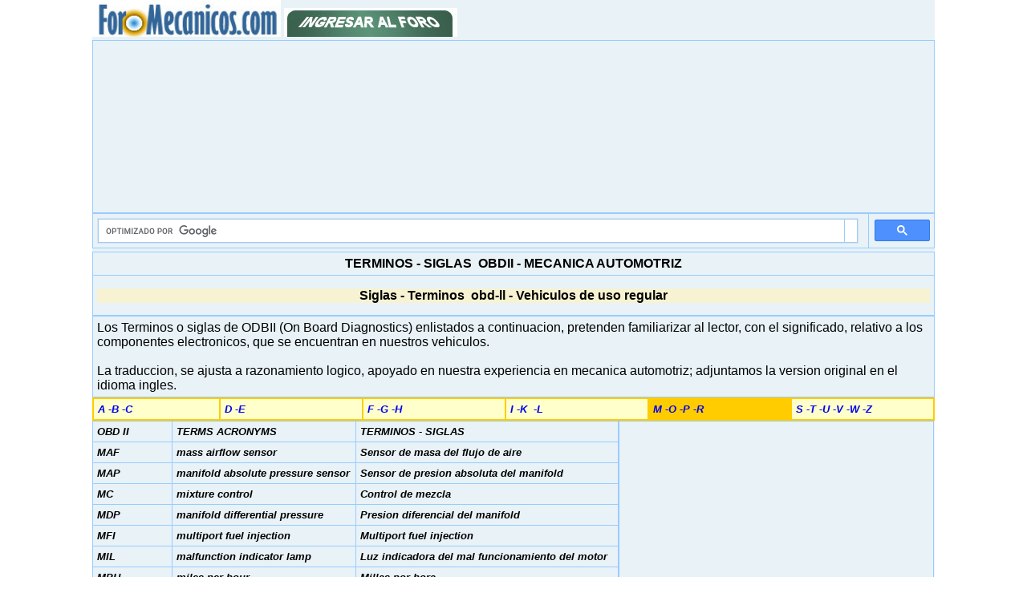

--- FILE ---
content_type: text/html; charset=UTF-8
request_url: https://www.foromecanicos.com/siglasobd05.html
body_size: 2482
content:
<!DOCTYPE html>
<html>
<head>
<script async src="https://pagead2.googlesyndication.com/pagead/js/adsbygoogle.js?client=ca-pub-3936357724418388"
     crossorigin="anonymous"></script>
<meta http-equiv="Content-Type" content="text/html; charset=utf-8">
<meta content="es-us" http-equiv="Content-Language">
<meta name="viewport" content="width=device-width, initial-scale=1">
    <link rel="stylesheet" href="forosiglas0001.css">
<link rel="stylesheet" href="Estilof01head01.css">
<link rel="stylesheet" href="Estilof01body01.css">
<title>OBDll (On Board Diagnostics) Terminos y Siglas </title>
<meta name="keywords" content="terminos, siglas, obdll, sensores, actuadores, sistema fuel injection, mecanica automotriz">
<meta name="description" content="Relacion de terminos usados, para describir funcionamiento, de componentes del sistema OBDll">

<style>

.container {
  display: -webkit-flex;
  display: flex;
  -webkit-flex-flow: row wrap;
  flex-flow: row wrap;
}

.header, .footer {
  width: 100%;
}
table
{
 border-collapse: collapse;
 font: 12pt arial;
}
 td,th
{
 border: 1px solid #99CCFF;
 padding: 5px;
}
h1{
  font: 12pt arial;
}

@media (min-width: 300px) {
 .c1 {
    width: 100%;
  }
  .c2 {
    width: 100%;
  }
  .c3 {
    width: 100%;
  }
  .c4 {
    width: 100%;
  }
  .c5 {
    width: 100%;
  }
  .c6 {
    width: 100%;
  }
  .c7 {
    width: 100%;
  }
}

@media (min-width: 600px) {
  .c1 {
    width: 62.5%;
  }
  .c2 {
    width: 37.5%;
  }
  .c3 {
    width: 58%;
  }
  .c4 {
    width: 42%;
  }
  .c5 {
    width: 100%;
  }   
  .c6 {
    width: 10%;
  }
  .c7 {
    width: 90%;
  }   
}

@media (min-width: 1050px) {
  .c1 {
    width: 62.5%;
  }
  .c2 {
    width: 37.5%;
  }
  .c3 {
    width: 58%;
  }
  .c4 {
    width: 42%;
  }
  .c5 {
    width: 100%;
  }   
  .c6 {
    width: 10%;
  }
  .c7 {
    width: 90%;
  }   
}

@media (min-width: 1050px) {
  .container {
    width: 1050px;
    margin-left: auto;
    margin-right: auto;
  }
}
    .auto-style1 {
	text-align: center;
}

    a:hover {
	color: #FF0066;
}

    .auto-style2 {
	font-style: italic;
	font-weight: bold;
	font-size: small;
}
.auto-style4 {
	border-color: #FFCC00;
	font-weight: bold;
	font-style: italic;
	font-size: small;
	border-width: 2px;
	background-color: #FFFFCC;
}
.auto-style5 {
	text-decoration: none;
}

    .auto-style6 {
	font-style: italic;
	font-weight: bold;
	font-size: small;
	background-color: #FFF4DD;
}

    .auto-style7 {
	border-color: #FFCC00;
	font-weight: bold;
	font-style: italic;
	font-size: small;
	border-width: 2px;
	background-color: #FFCC00;
}

    </style>

  </head>

  <body> 		
<div class="container" role="main">
<div class="c5">
<a href="https://www.foromecanicos.com/foro/" target="_parent" title="INGRESAR AL FORO"> 
<img border="0" src="fgaler21.jpg" width="235" height="46"></a>
<a target="_parent" href="https://www.foromecanicos.com/foro/">
<img border="0" src="fbam13.jpg" width="216" height="36"></a></div>
<div class="c5">
<table width="100%">
<tr>
<td class="auto-style1">
<script async src="https://pagead2.googlesyndication.com/pagead/js/adsbygoogle.js?client=ca-pub-3936357724418388"
     crossorigin="anonymous"></script>
<!-- EstiloF01head01 -->
<ins class="adsbygoogle EstiloF01head01"
     style="display:inline-block"
     data-full-width-responsive="true"
     data-ad-client="ca-pub-3936357724418388"
     data-ad-slot="5241246443"></ins>
<script>
     (adsbygoogle = window.adsbygoogle || []).push({});
</script></td>
</tr>
</table>
</div>
<div class="c5">
<script async src="https://cse.google.com/cse.js?cx=partner-pub-3936357724418388:nlug7k5a0mv"></script>
<div class="gcse-searchbox-only"></div>
</div>
<div class="c5">
<table width="100%">
<tr>
<td class="auto-style1">
<b>TERMINOS - SIGLAS&nbsp; OBDII - MECANICA AUTOMOTRIZ</b></td>
</tr>
<tr>
<td class="auto-style1">
<h1 class="header">
Siglas - Terminos&nbsp; obd-ll - Vehiculos de uso regular </h1>
</td>
</tr>
</table>
</div>
<div class="c5">
<table width="100%">
<tr>
<td>
Los Terminos o siglas de ODBII (On Board Diagnostics) enlistados a continuacion,
pretenden familiarizar al lector, con el significado, relativo a los componentes 
electronicos, que se encuentran en nuestros vehiculos.<br><br>La traduccion, se ajusta a razonamiento logico, 
apoyado en nuestra experiencia en mecanica automotriz; adjuntamos la 
version original en el idioma ingles.
</td>
</tr>
</table>
</div>
<div class="c5">
<table width="100%">
<tr>
	<td class="auto-style4" style="width: 15%">
	<a target="_parent" href="https://www.foromecanicos.com/siglasobd01.html" class="auto-style5">
	A -B -C</a></td>
	<td class="auto-style4" style="width: 17%">
	<a target="_parent" href="https://www.foromecanicos.com/siglasobd02.html" class="auto-style5">
	D -E</a></td>
	<td class="auto-style4" style="width: 17%">
	<a target="_parent" href="https://www.foromecanicos.com/siglasobd03.html" class="auto-style5">
	F -G -H</a></td>
	<td class="auto-style4" style="width: 17%">
	<a target="_parent" href="https://www.foromecanicos.com/siglasobd04.html" class="auto-style5">
	I -K&nbsp; -L</a></td>
	<td class="auto-style7" style="width: 17%">
	<a target="_parent" href="https://www.foromecanicos.com/siglasobd05.html" class="auto-style5">
	M -O -P -R</a> </td>
	<td class="auto-style4" style="width: 17%">
	<a target="_parent" href="https://www.foromecanicos.com/siglasobd06.html" class="auto-style5">
	S -T -U -V -W -Z</a></td>
</tr>
	</table>
</div>
<div class="c1">
<table width="100%">
	<tr>
		<td style="width: 15%" class="auto-style2">OBD II 
		<td style="width: 35%" class="auto-style2">
TERMS ACRONYMS  
		<td style="width: 50%" class="auto-style2">
TERMINOS - SIGLAS</tr>
	<tr>
		<td style="width: 15%" class="auto-style2">MAF<td style="width: 35%" class="auto-style2">
		mass airflow sensor 
		<td style="width: 50%" class="auto-style2">
		Sensor de masa del flujo de aire</tr>
	<tr>
		<td style="width: 15%" class="auto-style2">MAP<td style="width: 35%" class="auto-style2">
		manifold absolute pressure sensor 
		<td style="width: 50%" class="auto-style2">
		Sensor de presion absoluta del manifold</tr>
	<tr>
		<td style="width: 15%" class="auto-style2">MC<td style="width: 35%" class="auto-style2">
		mixture control 
		<td style="width: 50%" class="auto-style2">
		Control de mezcla</tr>
	<tr>
		<td style="width: 15%" class="auto-style2">MDP<td style="width: 35%" class="auto-style2">
		manifold differential pressure 
		<td style="width: 50%" class="auto-style2">
		Presion diferencial del manifold</tr>
	<tr>
		<td style="width: 15%" class="auto-style2">
		MFI<td style="width: 35%" class="auto-style2">
		multiport fuel injection 
		<td style="width: 50%" class="auto-style2">
		Multiport fuel injection</tr>
	<tr>
		<td style="width: 15%" class="auto-style2">MIL<td style="width: 35%" class="auto-style2">
		malfunction indicator lamp 
		<td style="width: 50%" class="auto-style2">
		Luz indicadora del mal funcionamiento del motor</tr>
	<tr>
		<td style="width: 15%" class="auto-style2">MPH<td style="width: 35%" class="auto-style2">
		miles per hour 
		<td style="width: 50%" class="auto-style2">
		Millas por hora</tr>
	<tr>
		<td style="width: 15%" class="auto-style2">NOX<td style="width: 35%" class="auto-style2">
		oxides of nitrogen 
		<td style="width: 50%" class="auto-style2">
		Oxido de nitrogeno</tr>
	<tr>
		<td style="width: 15%" class="auto-style2">O2S<td style="width: 35%" class="auto-style2">
		oxygen sensor 
		<td style="width: 50%" class="auto-style2">
		Sensor de oxigeno</tr>
	<tr>
		<td style="width: 15%" class="auto-style2">OBD<td style="width: 35%" class="auto-style2">
		onboard diagnostics 
		<td style="width: 50%" class="auto-style2">
		Diagnostico a bordo</tr>
	<tr>
		<td style="width: 15%" class="auto-style2">OBD I<td style="width: 35%" class="auto-style2">
		onboard diagnostics generation one 
		<td style="width: 50%" class="auto-style2">
		Diagnostico a bordo 1ra generacion</tr>
	<tr>
		<td style="width: 15%" class="auto-style2">OBD II<td style="width: 35%" class="auto-style2">
		onboard diagnostics, second generation
		<td style="width: 50%" class="auto-style2">
		Diagnostico a bordo 2da generacion</tr>
	<tr>
		<td style="width: 15%" class="auto-style2">OC<td style="width: 35%" class="auto-style2">
		oxidation catalyst 
		<td style="width: 50%" class="auto-style2">
		Oxidacion Catalityco</tr>
	<tr>
		<td style="width: 15%" class="auto-style2">ODM<td style="width: 35%" class="auto-style2">
		output device monitor 
		<td style="width: 50%" class="auto-style2">
		Monitor de salida</tr>
	<tr>
		<td style="width: 15%" class="auto-style2">OL<td style="width: 35%" class="auto-style2">
		open loop 
		<td style="width: 50%" class="auto-style2">
		Circuito abierto</tr>
	<tr>
		<td style="width: 15%" class="auto-style2">OSC<td style="width: 35%" class="auto-style2">
		oxygen sensor storage 
		<td style="width: 50%" class="auto-style2">
		oxygen sensor storage 
	</tr>
	<tr>
		<td style="width: 15%" class="auto-style2">PAIR<td style="width: 35%" class="auto-style2">
		pulsed secondary air injection 
		<td style="width: 50%" class="auto-style2">
		Pulsacion secundaria de inyeccion de aire</tr>
	<tr>
		<td style="width: 15%" class="auto-style2">PCM<td style="width: 35%" class="auto-style2">
		powertrain control module 
		<td style="width: 50%" class="auto-style2">
		Modulo de control, del tren de&nbsp; potencia</tr>
	<tr>
		<td style="width: 15%" class="auto-style2">PCV<td style="width: 35%" class="auto-style2">
		positive crankcase ventilation 
		<td style="width: 50%" class="auto-style2">&nbsp; 
		Ventilacion positiva del carter</tr>
	<tr>
		<td style="width: 15%" class="auto-style2">PNP<td style="width: 35%" class="auto-style2">
		park/neutral switch 
		<td style="width: 50%" class="auto-style2">
		Interruptor de neutro y/o parking</tr>
	<tr>
		<td style="width: 15%" class="auto-style2">PROM<td style="width: 35%" class="auto-style2">
		program read only memory 
		<td style="width: 50%" class="auto-style2">
		program read only memory 
	</tr>
	<tr>
		<td style="width: 15%" class="auto-style2">PSA<td style="width: 35%" class="auto-style2">
		pressure switch assembly 
		<td style="width: 50%" class="auto-style2">
		Montaje del interruptor de presion</tr>
	<tr>
		<td style="width: 15%" class="auto-style2">PSP<td style="width: 35%" class="auto-style2">
		power steering pressure 
		<td style="width: 50%" class="auto-style2">
		Power steering , pressure</tr>
	<tr>
		<td style="width: 15%" class="auto-style2">RAM<td style="width: 35%" class="auto-style2">
		random access memory 
		<td style="width: 50%" class="auto-style2">
		Inestable Acceso a la memoria</tr>
	<tr>
		<td style="width: 15%" class="auto-style2">RM<td style="width: 35%" class="auto-style2">
		relay module 
		<td style="width: 50%" class="auto-style2">
		Modulo relay</tr>
	<tr>
		<td style="width: 15%" class="auto-style2">
		ROM<td style="width: 35%" class="auto-style2">
		read only memory 
		<td style="width: 50%" class="auto-style2">
		Solo Lectura de la memoria</tr>
	<tr>
		<td style="width: 15%" class="auto-style2">RPM<td style="width: 35%" class="auto-style2">
		revolutions per minute (engine speed) 
		<td style="width: 50%" class="auto-style2">
		Revoluciones por minuto [revoluciones del motor]</tr>
	<tr>
<td class="auto-style2" style="width: 15%">&nbsp;</td>
<td class="auto-style2" style="width: 35%">
&nbsp;</td>
<td class="auto-style6" style="width: 50%">
Ver: 
<a href="https://www.foromecanicos.com/siglasobd07.html" target="_blank" class="auto-style5">Descripcion de algunos terminos</a></td>
	</tr>
	</table>
</div>
<div class="c2">
<table width="100%">
<tr>
<td class="auto-style1">
<script async src="https://pagead2.googlesyndication.com/pagead/js/adsbygoogle.js?client=ca-pub-3936357724418388"
     crossorigin="anonymous"></script>
<!-- EstiloF01body01 -->
<ins class="adsbygoogle EstiloF01body01"
     style="display:inline-block"
     data-full-width-responsive="true"
     data-ad-client="ca-pub-3936357724418388"
     data-ad-slot="1675753569"></ins>
<script>
     (adsbygoogle = window.adsbygoogle || []).push({});
</script></td>
	</tr>
	</table>
</div>
</div>
</body>
</html>


--- FILE ---
content_type: text/html; charset=utf-8
request_url: https://www.google.com/recaptcha/api2/aframe
body_size: 116
content:
<!DOCTYPE HTML><html><head><meta http-equiv="content-type" content="text/html; charset=UTF-8"></head><body><script nonce="IUc3IoqTZQpRRxXfEzImUQ">/** Anti-fraud and anti-abuse applications only. See google.com/recaptcha */ try{var clients={'sodar':'https://pagead2.googlesyndication.com/pagead/sodar?'};window.addEventListener("message",function(a){try{if(a.source===window.parent){var b=JSON.parse(a.data);var c=clients[b['id']];if(c){var d=document.createElement('img');d.src=c+b['params']+'&rc='+(localStorage.getItem("rc::a")?sessionStorage.getItem("rc::b"):"");window.document.body.appendChild(d);sessionStorage.setItem("rc::e",parseInt(sessionStorage.getItem("rc::e")||0)+1);localStorage.setItem("rc::h",'1768976577448');}}}catch(b){}});window.parent.postMessage("_grecaptcha_ready", "*");}catch(b){}</script></body></html>

--- FILE ---
content_type: text/css
request_url: https://www.foromecanicos.com/forosiglas0001.css
body_size: -12
content:
body {
  margin: 0;
  font: 12pt arial;
  padding: 0;
}
.header, .footer {
  background-color: #F7F3D2;
  color: #000000;
  size: 1;
  font-weight: bold;
  align: center;
}
.container {
  margin: 0;
  padding: 0;
  width: 100%;
}

.container div {
  box-sizing: border-box;
  min-height: 5px;
  min-width: 5px;
}

.c1 {
  color: #000000;
  background-color: #E8F2F7;
}

.c2 {
  color: #000000;
  background-color: #E8F2F7;
}

.c3 {
  color: #000000;
  background-color: #E8F2F7;
}

.c4 {
  color: #000000;
  background-color: #E8F2F7;
}

.c5 {
  color: #000000;
  background-color: #E8F2F7;
}
.c6 {
  color: #000000;
  background-color: #E8F2F7;
}

.c7 {
  color: #000000;
  background-color: #E8F2F7;
}

.c8 {
  color: #000000;
  background-color: #E8F2F7;
}

--- FILE ---
content_type: text/css
request_url: https://www.foromecanicos.com/Estilof01head01.css
body_size: -163
content:
.EstiloF01head01 { width: 320px; height: 100px; }
@media(min-width: 500px) { .EstiloF01head01 { width: 468px; height: 100px; } }
@media(min-width: 800px) { .EstiloF01head01 { width: 750px; height: 120px; } }
@media(min-width: 950px) { .EstiloF01head01 { width: 900px; height: 150px; } }
@media(min-width: 1050px) { .EstiloF01head01 { width: 1000px; height: 200px; } }

--- FILE ---
content_type: text/css
request_url: https://www.foromecanicos.com/Estilof01body01.css
body_size: -23
content:
.EstiloF01body01 { width: 320px; height: 100px; }
@media(min-width: 500px) { .EstiloF01body01 { width: 160px; height: 600px; } }
@media(min-width: 800px) { .EstiloF01body01 { width: 300px; height: 600px; } }